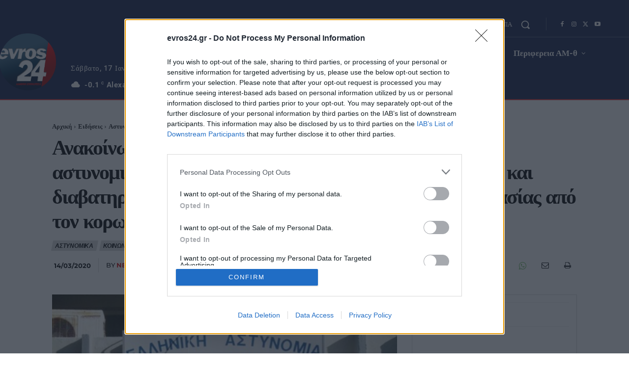

--- FILE ---
content_type: text/html; charset=UTF-8
request_url: https://www.evros24.gr/wp-admin/admin-ajax.php?td_theme_name=Newspaper&v=12.7.3
body_size: -350
content:
{"129180":269}

--- FILE ---
content_type: application/javascript; charset=utf-8
request_url: https://fundingchoicesmessages.google.com/f/AGSKWxW-Tj4aCbTOASgmTS1BZgwIFKzLFGYhdc1gWkDAnYpRosYwBAriwGweTK0JlJKwYguR4_nM37a1y-_KL9dqWSspacEYevr0nwqwHcvdsLi1zNj7b1SGyrYfLHTzpmODico98yqsVw==?fccs=W251bGwsbnVsbCxudWxsLG51bGwsbnVsbCxudWxsLFsxNzY4NjE5NTUyLDUyOTAwMDAwMF0sbnVsbCxudWxsLG51bGwsW251bGwsWzcsNl0sbnVsbCxudWxsLG51bGwsbnVsbCxudWxsLG51bGwsbnVsbCxudWxsLG51bGwsMV0sImh0dHBzOi8vd3d3LmV2cm9zMjQuZ3IvYW5ha29pbm9zaS1tZS1vZGlnaWVzLWdpYS10aW4tcHJvc2VsZS8iLG51bGwsW1s4LCJNOWxrelVhWkRzZyJdLFs5LCJlbi1VUyJdLFsxNiwiWzEsMSwxXSJdLFsxOSwiMiJdLFsxNywiWzBdIl0sWzI0LCIiXSxbMjksImZhbHNlIl1dXQ
body_size: 113
content:
if (typeof __googlefc.fcKernelManager.run === 'function') {"use strict";this.default_ContributorServingResponseClientJs=this.default_ContributorServingResponseClientJs||{};(function(_){var window=this;
try{
var np=function(a){this.A=_.t(a)};_.u(np,_.J);var op=function(a){this.A=_.t(a)};_.u(op,_.J);op.prototype.getWhitelistStatus=function(){return _.F(this,2)};var pp=function(a){this.A=_.t(a)};_.u(pp,_.J);var qp=_.Zc(pp),rp=function(a,b,c){this.B=a;this.j=_.A(b,np,1);this.l=_.A(b,_.Nk,3);this.F=_.A(b,op,4);a=this.B.location.hostname;this.D=_.Dg(this.j,2)&&_.O(this.j,2)!==""?_.O(this.j,2):a;a=new _.Og(_.Ok(this.l));this.C=new _.bh(_.q.document,this.D,a);this.console=null;this.o=new _.jp(this.B,c,a)};
rp.prototype.run=function(){if(_.O(this.j,3)){var a=this.C,b=_.O(this.j,3),c=_.dh(a),d=new _.Ug;b=_.fg(d,1,b);c=_.C(c,1,b);_.hh(a,c)}else _.eh(this.C,"FCNEC");_.lp(this.o,_.A(this.l,_.Ae,1),this.l.getDefaultConsentRevocationText(),this.l.getDefaultConsentRevocationCloseText(),this.l.getDefaultConsentRevocationAttestationText(),this.D);_.mp(this.o,_.F(this.F,1),this.F.getWhitelistStatus());var e;a=(e=this.B.googlefc)==null?void 0:e.__executeManualDeployment;a!==void 0&&typeof a==="function"&&_.Qo(this.o.G,
"manualDeploymentApi")};var sp=function(){};sp.prototype.run=function(a,b,c){var d;return _.v(function(e){d=qp(b);(new rp(a,d,c)).run();return e.return({})})};_.Rk(7,new sp);
}catch(e){_._DumpException(e)}
}).call(this,this.default_ContributorServingResponseClientJs);
// Google Inc.

//# sourceURL=/_/mss/boq-content-ads-contributor/_/js/k=boq-content-ads-contributor.ContributorServingResponseClientJs.en_US.M9lkzUaZDsg.es5.O/d=1/exm=ad_blocking_detection_executable,kernel_loader,loader_js_executable/ed=1/rs=AJlcJMzanTQvnnVdXXtZinnKRQ21NfsPog/m=cookie_refresh_executable
__googlefc.fcKernelManager.run('\x5b\x5b\x5b7,\x22\x5b\x5bnull,\\\x22evros24.gr\\\x22,\\\x22AKsRol9yEXMa8f-HSqak_p_eoczlGz10ehzAAQVoqWeLlJvlEWo2oAf5OJoeCX2d50btwN1LhZtEVo_EoLlVFxLhehSuaPl03SoKp1xQkadW0tTUxTWkfFkqg5MQ0h-lcQ_vRLw2xAX0o-CUsdea4BiM8TxyznExBA\\\\u003d\\\\u003d\\\x22\x5d,null,\x5b\x5bnull,null,null,\\\x22https:\/\/fundingchoicesmessages.google.com\/f\/AGSKWxXdbLtvDYstDRD7doVPP9MEFF34C8HW6fy3NhOIffORirCcZ54cjr1YqFmHOrzNHbqXLv_9HRCu2r4tBeKuFlDDWQsmE7PRnDK2Z4ON2noCkB09R3w4eds_5HuQjhMefyKAacMzDQ\\\\u003d\\\\u003d\\\x22\x5d,null,null,\x5bnull,null,null,\\\x22https:\/\/fundingchoicesmessages.google.com\/el\/AGSKWxXtiGETOxx-PKwEWqzJiYMChntDyu7qZr9sG7s7jyhvOCrE2tPHNbc6k94s0dQG7H5CXA-J4qdEtd6hPduNA-qQdw5ymSjyw4079NP-faiBrVUgO4ZCVYcI50yv1ABN0O1WPGX7iQ\\\\u003d\\\\u003d\\\x22\x5d,null,\x5bnull,\x5b7,6\x5d,null,null,null,null,null,null,null,null,null,1\x5d\x5d,\x5b3,1\x5d\x5d\x22\x5d\x5d,\x5bnull,null,null,\x22https:\/\/fundingchoicesmessages.google.com\/f\/AGSKWxUyaELBb7ymUk-tFd0dzojZCJjImoTFN_abaeY8ylot99aAg1q3V3Cof8kcIR8zqGf_m_1aBukwqN7tx8wuQFkPEPC4c3LrieuIs2OZMuHPrtv_xd4_y_RYG7pTjp21WBRDugyjdQ\\u003d\\u003d\x22\x5d\x5d');}

--- FILE ---
content_type: application/javascript; charset=utf-8
request_url: https://fundingchoicesmessages.google.com/f/AGSKWxWqWJCxlYwOPWR7cjk93xuvA32FVquQ0YKUku5xsFlq0mW-to5kx3epe-F83MZ4bs_LaBNOJjIi8iiTYGHQzovbqCyBOAqk68d2Q5PkpEIE6DOGKYGN0A_AC4ryELwcS6E7KuJbn_hLYilwI3U8mcSom_2VjvXTKG7mwag1wDex0_Mbh5400W6pXOkH/_/leftad./adserving_/sponsored_top./adflow./adbot728.
body_size: -1293
content:
window['f4f92b8a-fda8-4d4c-a215-5298dbe669b7'] = true;